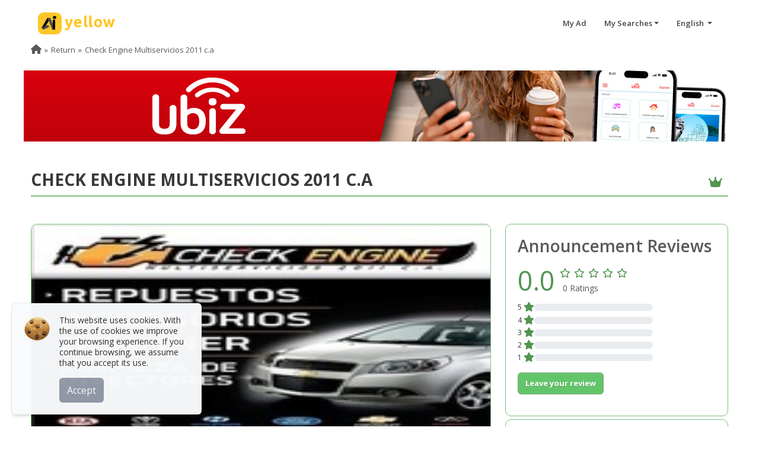

--- FILE ---
content_type: text/html; charset=UTF-8
request_url: https://www.aiyellow.com/checkenginemultiservicios2011/
body_size: 17241
content:
<!DOCTYPE html><html lang="es"><head><meta name="google-adsense-account" content="ca-pub-6808594780857140"><meta http-equiv="Content-Type" content="text/html; charset=UTF-8"><meta name="viewport" content="width=device-width, initial-scale=1, maximum-scale=5"><link rel="dns-prefetch" href="https://pictures.aiyellow.com"><link rel="preconnect" href="https://pictures.aiyellow.com" crossorigin="anonymous"><link rel="dns-prefetch" href="https://cdn.jsdelivr.net"><link rel="preconnect" href="https://cdn.jsdelivr.net"><link rel="dns-prefetch" href="https://fonts.gstatic.com"><link rel="preconnect" href="https://fonts.gstatic.com"><link rel="preload" href="https://cdn.jsdelivr.net/npm/bootstrap@5.2.2/dist/css/bootstrap.min.css" as="style"><link rel="preload" href="/css/style.min.css?v=220" as="style"><link rel="preload" href="/fontawesome/webfonts/fa-regular-400.woff2" as="font" type="font/woff2" crossorigin="anonymous"><link rel="preload" href="/fontawesome/webfonts/fa-solid-900.woff2" as="font" type="font/woff2" crossorigin="anonymous"><link rel="preload" href="/fontawesome/webfonts/fa-brands-400.woff2" as="font" type="font/woff2" crossorigin="anonymous"><link rel="preload" href="/payments_icons/fonts/paymentfont-webfont.woff" as="font" type="font/woff" crossorigin="anonymous"><link rel="preload" href="https://fonts.googleapis.com/css?family=Open+Sans:400,600,700,800&display=swap" as="style" onload="this.onload=null;this.rel='stylesheet'"><link rel="apple-touch-icon" sizes="180x180" href="/img/apple-touch-icon.png"><noscript><link rel="stylesheet" href="https://fonts.googleapis.com/css?family=Open+Sans:400,600,700,800&display=swap"></noscript><style>.loadingPage {top: 0;left: 0;width: 100%;position: fixed;background: url(/img/ai_loading.gif) center center no-repeat;height: 100%;background-color: #fff !important;}#search{background-position-x: 70%;background-color: #bfbfbf;background-image: url();background-size: cover;}.footer .footer-social li {margin-right: 0!important;}</style><link href="https://ajax.googleapis.com/ajax/libs/jquery/3.7.1/jquery.min.js" rel="preload" as="script"><link href="/img/ai_loading.gif" as="image" rel="preload"><link rel="preload" href="/img/cookie.webp" as="image" type="image/webp"><script src="https://cdn.jsdelivr.net/npm/bootstrap@5.2.2/dist/js/bootstrap.bundle.min.js" defer rel="preload"></script><link rel="shortcut icon" href="https://pictures.aiyellow.com/portal/assets/img/favicon.ico" type="image/x-icon"><link rel="icon" href="https://pictures.aiyellow.com/portal/assets/img/favicon_32.png" sizes="32x32"><link rel='preconnect' href='https://container.aiyellow.com'/>
<link rel='dns-prefetch' href='https://container.aiyellow.com'/>
<title>Check Engine Multiservicios 2011 c.a - Valencia - AiYellow</title>
<link rel='canonical'  href='https://www.aiyellow.com/checkenginemultiservicios2011/'/>
<meta property="type" content="Article">
<meta name='description' content='Check Engine Multiservicios 2011 Le Ofrece Repuestos y Servicios de Scanner Automotriz, Limpieza de Inyectores, Diagnostico Computarizado, Repuestos Originales y Genéricos Para Todos Sus Vehículos, Partes Mecánicas Para Su Carro, Accesorios, Engranajes... - repuestos y servicios de scanner automotriz, limpieza inyectores faros micas , diagnostico computarizado, originales genericos carros, partes vehículos kit correa, accesorios engranajes espirales, mecanica amortiguadores, sensores correas frenos guayas, bombas aceite gasolina, puntas ejes arbol leva ford, cajetines mesetas tapa valvulas, chevrolet festiva daewoo, hyundai qq nomad wagon r, empacaduras bobinas - Check Engine Multiservicios 2011 c.a'>
<meta itemprop='name' content='Check Engine Multiservicios 2011 c.a - Valencia - AiYellow'>
<meta itemprop='description' content='Check Engine Multiservicios 2011 Le Ofrece Repuestos y Servicios de Scanner Automotriz, Limpieza de Inyectores, Diagnostico Computarizado, Repuestos Originales y Genéricos Para Todos Sus Vehículos, Partes Mecánicas Para Su Carro, Accesorios, Engranajes... - repuestos y servicios de scanner automotriz, limpieza inyectores faros micas , diagnostico computarizado, originales genericos carros, partes vehículos kit correa, accesorios engranajes espirales, mecanica amortiguadores, sensores correas frenos guayas, bombas aceite gasolina, puntas ejes arbol leva ford, cajetines mesetas tapa valvulas, chevrolet festiva daewoo, hyundai qq nomad wagon r, empacaduras bobinas - Check Engine Multiservicios 2011 c.a'>
<meta name='keywords' content='repuestos y servicios de scanner automotriz, limpieza inyectores faros micas , diagnostico computarizado, originales genericos carros, partes vehículos kit correa, accesorios engranajes espirales, mecanica amortiguadores, sensores correas frenos guayas, bombas aceite gasolina, puntas ejes arbol leva ford, cajetines mesetas tapa valvulas, chevrolet festiva daewoo, hyundai qq nomad wagon r, empacaduras bobinas' />
<meta property='og:title' content='Check Engine Multiservicios 2011 c.a - Valencia - AiYellow' />
<meta property='og:type' content='article' />
<meta property='og:url' content='https://www.aiyellow.com/checkenginemultiservicios2011/' />
<link rel='preload' href='https://container.aiyellow.com/pictures/500000_600000/510000_520000/512000_513000/512800_512900/512855/banners/660b93d9fd85276b18ff648b2c249d8e.jpg?w=400' imagesrcset='https://container.aiyellow.com/pictures/500000_600000/510000_520000/512000_513000/512800_512900/512855/banners/660b93d9fd85276b18ff648b2c249d8e.jpg?w=300 300w,https://container.aiyellow.com/pictures/500000_600000/510000_520000/512000_513000/512800_512900/512855/banners/660b93d9fd85276b18ff648b2c249d8e.jpg?w=400 400w,https://container.aiyellow.com/pictures/500000_600000/510000_520000/512000_513000/512800_512900/512855/banners/660b93d9fd85276b18ff648b2c249d8e.jpg?w=560 560w,https://container.aiyellow.com/pictures/500000_600000/510000_520000/512000_513000/512800_512900/512855/banners/660b93d9fd85276b18ff648b2c249d8e.jpg 700w' imagesizes='(max-width: 600px) 30vw, (min-width: 601px) 775px' as='image' fetchpriority='high'>
<link href='https://container.aiyellow.com/pictures/500000_600000/510000_520000/512000_513000/512800_512900/512855/banners/660b93d9fd85276b18ff648b2c249d8e.jpg' rel='image_src' />
<meta property='og:image' content='https://container.aiyellow.com/pictures/500000_600000/510000_520000/512000_513000/512800_512900/512855/banners/660b93d9fd85276b18ff648b2c249d8e.jpg' />
<meta itemprop='image' content='https://container.aiyellow.com/pictures/500000_600000/510000_520000/512000_513000/512800_512900/512855/banners/660b93d9fd85276b18ff648b2c249d8e.jpg' />
<meta property='twitter:image' content='https://container.aiyellow.com/pictures/500000_600000/510000_520000/512000_513000/512800_512900/512855/banners/660b93d9fd85276b18ff648b2c249d8e.jpg' />
<meta property='og:site_name' content='AiYellow.com' />
<meta property='og:description' content='Check Engine Multiservicios 2011 Le Ofrece Repuestos y Servicios de Scanner Automotriz, Limpieza de Inyectores, Diagnostico Computarizado, Repuestos Originales y Genéricos Para Todos Sus Vehículos, Partes Mecánicas Para Su Carro, Accesorios, Engranajes...'/>
<meta name='twitter:title' content='Check Engine Multiservicios 2011 c.a - Valencia - AiYellow'>
<meta name='twitter:description' content='Check Engine Multiservicios 2011 Le Ofrece Repuestos y Servicios de Scanner Automotriz, Limpieza de Inyectores, Diagnostico Computarizado, Repuestos Originales y Genéricos Para Todos Sus Vehículos, Partes Mecánicas Para Su Carro, Accesorios, Engranajes...'>
<meta name='twitter:site' content='@aiyellowcorp'>
<link rel='preload' href='https://www.aiyellow.com/img/patrocinador-ubiz.jpg' as='image'>
</head><body><div class="loadingPage" style="z-index: 9999999;"></div><div id="Gcontainer" style="display: none;"><div id="home" class="header-wrapper"><header id="header"><nav class="navbar"><a class="navbar-brand logo" href="/"><img src="/img/logo.png" alt="AiYellow" width="130" class="d-none d-sm-block"><img src="/img/logo-xs.png" alt="AiYellow" width="42" class="d-block d-sm-none" style="width: 42px;border-radius: 14px;margin-top: -10px;"></a><div id="hide-menu" class="pull-right"></div><div id="main-navbar"><ul class="menu pull-right"><li><a href="/office/login.php" target="_blank" title="My Ad">My Ad</a></li><li class="dropdown"><a href="#" class="dropdown-toggle" data-bs-toggle="dropdown">My Searches</a><div class="dropdown-menu dropdown-searches"></div></li><li class="dropdown"><a href="#" class="dropdown-toggle" data-bs-toggle="dropdown"> English                 </a><div class="dropdown-menu lang-contain"><i class="fa fa-caret-up"></i><ul class="language"><li><a href="?lang=en" rel="nofollow" title="English"><span>English</span></a></li><li><a href="?lang=es" rel="nofollow" title="Español"><span>Español</span></a></li><li><a href="?lang=fr" rel="nofollow" title="Français"><span>Français</span></a></li><li><a href="?lang=de" rel="nofollow" title="German - Deutsch"><span>German - Deutsch</span></a></li><li><a href="?lang=gr" rel="nofollow" title="Greek - Ελληνικά"><span>Greek - Ελληνικά</span></a></li><li><a href="?lang=it" rel="nofollow" title="Italian - Italiano"><span>Italian - Italiano</span></a></li><li><a href="?lang=pt" rel="nofollow" title="Portuguese"><span>Portuguese</span></a></li><li><a href="?lang=ro" rel="nofollow" title="Romanian - Română"><span>Romanian - Română</span></a></li><li><a href="?lang=th" rel="nofollow" title="Thai - ภาษาไทย"><span>Thai - ภาษาไทย</span></a></li></ul></div></li></ul></div></nav></header></div><style>.social-icon-container i{font-size: 30px;}.social-icon-container svg{width: 38px;height: 38px;margin-top: -14px;fill: #696969;}.social-icon-container:hover{color: inherit;}.social-icon-container svg:hover{fill: #3e3e3e;}.loader {width: 48px;height: 48px;border-radius: 50%;position: relative;animation: rotate 1s linear infinite}.loader::before , .loader::after {content: "";box-sizing: border-box;position: absolute;inset: 0px;border-radius: 50%;border: 5px solid #FFF;animation: prixClipFix 2s linear infinite ;}.loader::after{transform: rotate3d(90, 90, 0, 180deg );border-color: #fec629;}@keyframes rotate {0%   {transform: rotate(0deg)}100%   {transform: rotate(360deg)}}@keyframes prixClipFix {0%   {clip-path:polygon(50% 50%,0 0,0 0,0 0,0 0,0 0)}50%  {clip-path:polygon(50% 50%,0 0,100% 0,100% 0,100% 0,100% 0)}75%, 100%  {clip-path:polygon(50% 50%,0 0,100% 0,100% 100%,100% 100%,100% 100%)}}.custom-marker {padding: 10px;background: #fff;-webkit-border-radius: 4px;-moz-border-radius: 4px;border-radius:4px;border: #7F7F7F solid 1px;text-align: center;width: 250px;margin-top: -40px;}.custom-marker:after { content: '';position: absolute;border-style:solid;border-width: 7px 6px 0;border-color: #fff transparent;display: block;width: 0;z-index: 100;margin-left: -6px;bottom: -6px;left: 50%;}.custom-marker:before { content: '';position: absolute;border-style: solid;border-width: 7px6px 0;border-color: #7F7F7F transparent;display: block;width: 0;z-index: 0;margin-left: -6px;bottom: -7px;left: 50%;}.cover{margin-top: 60px}.list-actions{display: flex;justify-content: space-evenly;align-content: space-around;align-items: center;background-color: #fff;z-index: 10;position: sticky;margin: auto;margin-top: -25px;margin-bottom: 20px;min-width: 300px;max-width: 650px;width: 95%;}.cont-promo{overflow: hidden;text-overflow: ellipsis;display: -webkit-box;-webkit-line-clamp: 2;-webkit-box-orient: vertical;white-space: pre-line;}</style><section id="central" class="cover"><section id="ads-detail" class="detail-super" data-ng-if="ad"><div class="container-fluid cont-1200"><!-- Breadcrumb --><div class="row"><div id='qrcode-print' class="onlyprint text-center"></div><div class="col-12"><ol class="breadcrumb" role="menu"><li role="none"><a href="https://www.aiyellow.com" role="menuitem" aria-label="Home"><i class="fa fa-home"></i></a></li><li role="none"><a href="javascript:history.back(1)" role="menuitem" aria-label="Return">Return</a></li><li role="none" class="active"><a href="javascript:;" role="menuitem">Check Engine Multiservicios 2011 c.a</a></li></ol></div><div class="col-12 mb-5"><!-- License --><div class="row"><a href="https://www.ubiz.mobi"  target="_blank" class="col-12 col-sm-12 p-0"><img src="https://www.aiyellow.com/img/patrocinador-ubiz.jpg" alt="logo"></a></div></div><div class="col-12"><h1 class="homepage-title d-flex flex-column flex-md-row justify-content-between mb-5 align-items-center fs-3"><b>Check Engine Multiservicios 2011 c.a</b><span class="fs-5 text-center mt-2"><i class="fa-solid fa-crown"></i></span></h1></div></div><div class="row"><div class="col-12 col-md-8"><!-- Descripcion --><section class="detail detail-body"><!-- Banners --><div class="row mb-4"><div class="col-12"><div id="carouselbanner" class="carousel slide carousel-fade detail-img" data-bs-ride="carousel"><div class="carousel-inner"><div class="carousel-item active" data-bs-interval="5000"><img src="https://container.aiyellow.com/pictures/500000_600000/510000_520000/512000_513000/512800_512900/512855/banners/660b93d9fd85276b18ff648b2c249d8e.jpg?w=400"srcset="https://container.aiyellow.com/pictures/500000_600000/510000_520000/512000_513000/512800_512900/512855/banners/660b93d9fd85276b18ff648b2c249d8e.jpg?w=300 300w,https://container.aiyellow.com/pictures/500000_600000/510000_520000/512000_513000/512800_512900/512855/banners/660b93d9fd85276b18ff648b2c249d8e.jpg?w=400 400w,https://container.aiyellow.com/pictures/500000_600000/510000_520000/512000_513000/512800_512900/512855/banners/660b93d9fd85276b18ff648b2c249d8e.jpg?w=560 560w,https://container.aiyellow.com/pictures/500000_600000/510000_520000/512000_513000/512800_512900/512855/banners/660b93d9fd85276b18ff648b2c249d8e.jpg 700w"sizes="(max-width: 600px) 30vw, (min-width: 601px) 775px" width="775" style="aspect-ratio: 2 / 1;" alt="img" class="img-responsive img-thumb" decoding="async" fetchpriority="high" /></div></div></div></div></div><div class="row"><div class="col-12"><p class="detail-description fs-6">Check Engine Multiservicios 2011 Le Ofrece Repuestos y Servicios de Scanner Automotriz, Limpieza de Inyectores, Diagnostico Computarizado, Repuestos Originales y Genéricos Para Todos Sus Vehículos, Partes Mecánicas Para Su Carro, Accesorios, Engranajes...</p></div></div></section><div class="detail pb-5"><section class="detail-body"><div class="row px-2"><h2 class="fw-semibold p-0">Contact Information</h2><hr><p class="col-12 col-md-6 pb-1 d-flex justify-content-between align-items-center p-0"><span><i class="me-2 fa-md fa-solid fa-phone"></i> 0241-866.02.66  0412-134.49.47 </span><a href="tel:0241-866.02.66  0412-134.49.47" class="d-block d-md-none btn btn-super btn-large " title="Call"><i class="fa-sm fa-solid fa-phone-volume"></i></a></p><p class="col-12 col-md-6 pb-1 d-flex justify-content-between align-items-center p-0"><span><i class="me-2 fa-md fa-solid fa-phone"></i> 0241-866.02.66</span><a href="tel:0241-866.02.66" class="d-block d-md-none text-center btn btn-super btn-large " title="Call" ><i class="fa-sm fa-solid fa-phone-volume"></i></a></p><p class="col-12 col-md-6 pb-1 d-flex justify-content-between align-items-center p-0"><span><i class="me-2 fa-md fa-brands fa-skype"></i> checkengine2011</span><a href="skype:checkengine2011?call" class="d-block d-md-none btn btn-super btn-large " target="_blank" title="WhatsApp"><i class="fa-sm fa-brands fa-skype"></i></a></p><p class="col-12 col-md-6 pb-2 p-0"><i class="me-2 fa-md fa-solid fa-globe"></i> <a href="http://www.multiservicios2011.amawebs.com" target="_blank" rel="nofollow" class="btn-link" title="Check Engine Multiservicios 2011 c.a">www.multiservicios2011.amawebs.com</a></p><p class="col-12 pb-2 p-0"><i class="me-2 fa-md fa fa-map-marker-alt"></i> calle Puerto Cabello c/c Con Padre Seijas. Edificio Siria Local # 3 - Valencia, Carabobo, Venezuela</p></div><div class="row"><div class="col-12 col-sm-6 mt-4"><!-- Social Network--><h3 class="fs-5">Follow us on:</h3><ul class="mt-2"><li class="me-2 mb-1 d-inline-block"><a href="https://www.facebook.com/Checkengine2011" class="social-icon-container" target="_blank" aria-label="https://www.facebook.com/Checkengine2011"><i class="fa-brands fa-facebook"></i></a></li><li class="me-2 mb-1 d-inline-block"><a href="https://www.twitter.com/Checkengine2011" class="social-icon-container" target="_blank" aria-label="https://www.twitter.com/Checkengine2011"><i class="fa-brands fa-x-twitter"></i></a></li><li class="me-2 mb-1 d-inline-block"><a href="https://www.youtube.com/user/checkenginemult2011" class="social-icon-container" target="_blank" aria-label="https://www.youtube.com/user/checkenginemult2011"><i class="fa-brands fa-youtube"></i></a></li></ul></div><div class="col-12 col-sm-6 mt-4"><h3 class="fs-5">We accept: </h3><ul class="mt-2" style="color:#797979;"><li class="me-1 mb-1 d-inline-block"><i class="pf pf-lg pf-credit-card" title="Credit Card"></i></li></ul></div></div></section></div><div class="list-actions"><button type="button" class="btn btn-super btn-sm fs-sm-5 bookmark" data-id="#4U-" style="display:none;" title="Remove My Favorites"><i class="fa-solid fa-heart"></i> <span class="d-none d-md-inline-block">Remove from Favorites</span></button><button type="button" class="btn btn-super btn-sm fs-sm-5 bookmark" data-id="#4U-"   title="My Favorites"><i class="fa-regular fa-heart"></i> <span class="d-none d-md-inline-block">My Favorites</span></button><button type="button" class="btn btn-super btn-sm fs-sm-5 share_mobil share_ad" data-title="Check Engine Multiservicios 2011 c.a - Valencia - AiYellow" data-text="Check Engine Multiservicios 2011 Le Ofrece Repuestos y Servicios de Scanner Automotriz, Limpieza de Inyectores, Diagnostico Computarizado, Repuestos Originales y Genéricos Para Todos Sus Vehículos, Partes Mecánicas Para Su Carro, Accesorios, Engranajes... - repuestos y servicios de scanner automotriz, limpieza inyectores faros micas , diagnostico computarizado, originales genericos carros, partes vehículos kit correa, accesorios engranajes espirales, mecanica amortiguadores, sensores correas frenos guayas, bombas aceite gasolina, puntas ejes arbol leva ford, cajetines mesetas tapa valvulas, chevrolet festiva daewoo, hyundai qq nomad wagon r, empacaduras bobinas - Check Engine Multiservicios 2011 c.a" data-url="https://www.aiyellow.com/checkenginemultiservicios2011/" title="Share"><i class="fa-solid fa-share-nodes"></i> <span class="d-none d-md-inline-block">Share</span></button><button type="button" class="btn btn-super btn-sm fs-sm-5 share_desktop" title="Share" data-bs-toggle="dropdown"><i class="fa-solid fa-share-nodes"></i> <span class="d-none d-md-inline-block">Share</span></button><div class="dropdown-menu share" style="z-index:  999;float: right;min-width:  110px;left: auto;right: 20px;top: 45px;"><ul><li class="px-2 fw-normal"><a href="https://www.facebook.com/sharer.php?u=https://www.aiyellow.com/checkenginemultiservicios2011/" target="_blank"><i class="fa-brands fa-facebook-f"></i> Facebook</a></li><li class="px-2 fw-normal"><a href="https://twitter.com/share?url=https://www.aiyellow.com/checkenginemultiservicios2011/&amp;text=Check+Engine+Multiservicios+2011+c.a+-+Valencia+-+AiYellow" target="_blank"><i class="fa-brands fa-x-twitter"></i> Twitter</a></li><li class="px-2 fw-normal"><a href="https://pinterest.com/pin/create/link/?url=https://www.aiyellow.com/checkenginemultiservicios2011//&amp;description=Check+Engine+Multiservicios+2011+c.a+-+Valencia+-+AiYellow" target="_blank"><i class="fa-brands fa-pinterest-p"></i> Pinterest</a></li><li class="px-2 fw-normal"><a href="tg://msg?text=Check+Engine+Multiservicios+2011+c.a+-+Valencia+-+AiYellow%3Ahttps://www.aiyellow.com/checkenginemultiservicios2011/" target="_blank"><i class="fa-brands fa-telegram"></i> Telegram</a></li><li class="px-2 fw-normal"><a href="https://www.linkedin.com/shareArticle?mini=true&amp;url=https://www.aiyellow.com/checkenginemultiservicios2011//&amp;title=Check+Engine+Multiservicios+2011+c.a+-+Valencia+-+AiYellow&amp;ro=false&amp;summary=&amp;source=" target="_blank"><i class="fa-brands fa-linkedin-in"></i> Linkedin</a></li><li class="px-2 fw-normal" class="d-block d-sm-none"><a href="https://wa.me/?text=Check+Engine+Multiservicios+2011+c.a+-+Valencia+-+AiYellow%3Ahhttps://www.aiyellow.com/checkenginemultiservicios2011/" target="_blank"><i class="fa-brands fa-whatsapp"></i>  Whatsapp</a></li></ul></div><button type="button" class="btn btn-super btn-sm fs-sm-5 flagmodalaskme" data-bs-toggle="modal" data-bs-target="#askme"  onclick="flagmodalaskme = true" title="Make a query"><i class="fa fa-envelope"></i> <span class="d-none d-md-inline-block">Contact</span></button><button type="button" class="openmap btn btn-super btn-sm fs-sm-5 mapLink" id="openmap" title="View Map"><i class="fa-solid fa-map-location-dot"></i> <span class="d-none d-md-inline-block">View Map</span></button></div><div ></div></div><div class="col-12 col-md-4"><div class="row"><div class="col-sm-6 col-md-12"><section class="detail"><div class="justify-content-start d-flex"><div class="rating-snap"><h3 class="fw-semibold">Announcement Reviews</h3><div class="rating-average d-flex flex-row flex-nowrap align-items-center align-content-center"><div style="font-size: 45px;" class="rank-points ng-binding">0.0</div><div style="padding: 2px 0 2px 5px;"><div class="rating  d-inline-block mb-1"><span><i class="no-pointer fa-regular fa-star"></i></span><span><i class="no-pointer fa-regular fa-star"></i></span><span><i class="no-pointer fa-regular fa-star"></i></span><span><i class="no-pointer fa-regular fa-star"></i></span><span><i class="no-pointer fa-regular fa-star"></i></span></div><div class="ps-2">0 Ratings</div></div></div><ul class="list-snapshot"><li class="position-relative mb-0"><span class="rs-ref" style="display: inline-flex;font-size: 12px;">5 <i class="fa-solid fa-star no-pointer"></i></span><div class="progress rs-progress d-inline-flex"><div class="progress-bar" role="progressbar" aria-valuenow="" aria-valuemin="0" aria-valuemax="100" aria-label="5 star" style="width: 0%"></div></div><span class="rs-value ng-binding"></span></li><li class="position-relative mb-0"><span class="rs-ref" style="display: inline-flex;font-size: 12px;">4 <i class="fa-solid fa-star no-pointer"></i></span><div class="progress rs-progress d-inline-flex"><div class="progress-bar" role="progressbar" aria-valuenow="" aria-valuemin="0" aria-valuemax="100" aria-label="4 star" style="width: 0%"></div></div><span class="rs-value ng-binding"></span></li><li class="position-relative mb-0"><span class="rs-ref" style="display: inline-flex;font-size: 12px;">3 <i class="fa-solid fa-star no-pointer"></i></span><div class="progress rs-progress d-inline-flex"><div class="progress-bar" role="progressbar" aria-valuenow="" aria-valuemin="0" aria-valuemax="100" aria-label="3 star" style="width: 0%"></div></div><span class="rs-value ng-binding"></span></li><li class="position-relative mb-0"><span class="rs-ref" style="display: inline-flex;font-size: 12px;">2 <i class="fa-solid fa-star no-pointer"></i></span><div class="progress rs-progress d-inline-flex"><div class="progress-bar" role="progressbar" aria-valuenow="" aria-valuemin="0" aria-valuemax="100" aria-label="2 star" style="width: 0%"></div></div><span class="rs-value ng-binding"></span></li><li class="position-relative mb-0"><span class="rs-ref" style="display: inline-flex;font-size: 12px;">1 <i class="fa-solid fa-star no-pointer"></i></span><div class="progress rs-progress d-inline-flex"><div class="progress-bar" role="progressbar" aria-valuenow="" aria-valuemin="0" aria-valuemax="100" aria-label="1 star" style="width: 0%"></div></div><span class="rs-value ng-binding"></span></li></ul><p class="mt-3"><button type="button" class="btn btn-super" data-bs-toggle="modal" data-bs-target="#modalopinion">Leave your review</button></p></div></div></section></div><!--Link Directo--><div class="col-sm-6 col-md-12"><section class="detail"><p class="weblink"><b>Direct link to this ad: </b></p><a href="//www.aiyellow.com/checkenginemultiservicios2011/" target="_blank" class="btn-link text-break"> https://www.aiyellow.com/checkenginemultiservicios2011/</a><p class="mt-2 mb-0"><b>ID:</b> 512855 - <b>R: </b>100</p></section></div></div></div></div><!-- Acciones --><section><div class="row"><div class="col-12 mb-3 mt-3"><p class="float-start" style="font-size: 11px; color: #999;">Keywords:</p><button type="button" data-url="/search/VE/repuestos+y+servicios+de+scanner+automotriz" class="btn btn-super fw-normal float-start keywords mb-2 me-1 p-1" >repuestos y servicios de scanner automotriz</button><button type="button" data-url="/search/VE/limpieza+inyectores+faros+micas+" class="btn btn-super fw-normal float-start keywords mb-2 me-1 p-1" >limpieza inyectores faros micas </button><button type="button" data-url="/search/VE/diagnostico+computarizado" class="btn btn-super fw-normal float-start keywords mb-2 me-1 p-1" >diagnostico computarizado</button><button type="button" data-url="/search/VE/originales+genericos+carros" class="btn btn-super fw-normal float-start keywords mb-2 me-1 p-1" >originales genericos carros</button><button type="button" data-url="/search/VE/partes+veh%C3%ADculos+kit+correa" class="btn btn-super fw-normal float-start keywords mb-2 me-1 p-1" >partes vehículos kit correa</button><button type="button" data-url="/search/VE/accesorios+engranajes+espirales" class="btn btn-super fw-normal float-start keywords mb-2 me-1 p-1" >accesorios engranajes espirales</button><button type="button" data-url="/search/VE/mecanica+amortiguadores" class="btn btn-super fw-normal float-start keywords mb-2 me-1 p-1" >mecanica amortiguadores</button><button type="button" data-url="/search/VE/sensores+correas+frenos+guayas" class="btn btn-super fw-normal float-start keywords mb-2 me-1 p-1" >sensores correas frenos guayas</button><button type="button" data-url="/search/VE/bombas+aceite+gasolina" class="btn btn-super fw-normal float-start keywords mb-2 me-1 p-1" >bombas aceite gasolina</button><button type="button" data-url="/search/VE/puntas+ejes+arbol+leva+ford" class="btn btn-super fw-normal float-start keywords mb-2 me-1 p-1" >puntas ejes arbol leva ford</button><button type="button" data-url="/search/VE/cajetines+mesetas+tapa+valvulas" class="btn btn-super fw-normal float-start keywords mb-2 me-1 p-1" >cajetines mesetas tapa valvulas</button><button type="button" data-url="/search/VE/chevrolet+festiva+daewoo" class="btn btn-super fw-normal float-start keywords mb-2 me-1 p-1" >chevrolet festiva daewoo</button><button type="button" data-url="/search/VE/hyundai+qq+nomad+wagon+r" class="btn btn-super fw-normal float-start keywords mb-2 me-1 p-1" >hyundai qq nomad wagon r</button><button type="button" data-url="/search/VE/empacaduras+bobinas" class="btn btn-super fw-normal float-start keywords mb-2 me-1 p-1" >empacaduras bobinas</button></div></div></section><section class="actions"><ul class="d-flex justify-content-between"><li><a href="#" onclick="modalfriend('512855')"><i class="fa-regular fa-share-from-square"></i> Recommend to a friend</a></li><li class="me-0 text-end"><a href="#" data-bs-toggle="modal" data-bs-target="#report" class="report btn-link">Report this ad</a></li></ul></section><!-- Video --><div class="modal fade" id="video" tabindex="-1" role="dialog" aria-labelledby="myModalLabel" aria-hidden="true" data-bs-backdrop="static" data-bs-keyboard="false"><div class="modal-dialog modal-lg" style="max-width: 815px; min-height: 400px;"><div class="modal-content" style="border: 0px;background-color: transparent;"><div class="modal-header" style="background-color: transparent; opacity: 0.5;"><button type="button" class="btn-close btn-close-white" aria-label="Close" onclick="closeVideo()"></button></div><div style="min-height: 450px; background: url(/img/loading.gif) no-repeat center; background-size: 50px;"><iframe src="" frameborder='0' allow='autoplay; encrypted-media' allowfullscreen style="max-width: 100%; width: 100%; min-height: 450px; height: 100%;" id="video_modal"></iframe></div></div></div></div><!-- Gelleries --><div class="modal fade" id="modal_gallery" tabindex="-1" role="dialog" aria-labelledby="myModalLabel" aria-hidden="true"><div class="modal-dialog modal-fullscreen"><div class="modal-content" style="border: 0; background-color: rgba(0, 0, 0, 0.5);"><div class="modal-header" style="background-color: #000; opacity: 0.5;"><button type="button" class="btn-close btn-close-white" data-bs-dismiss="modal" aria-label="Close"></button></div><div class="modal-body pt-0" style="background-color: rgba(0, 0, 0, 0.5);"><div id="loadingphotos" style="position: absolute;left: 50%;top: 50%; margin-right: -50%;transform: translate(-50%, -50%);"><span class="loader" style="display:block;"></span></div><!--<div id="modal_picture_gallery" style="height:100%"></div>--><iframe src="" id="modal_picture_gallery" style="width: 100%;height: 100%;"></iframe></div></div></div></div><!-- Map--><div class="modal fade" id="map" tabindex="-1" role="dialog" aria-labelledby="myModalLabel" aria-hidden="true"><div class="modal-dialog modal-xl"><div class="modal-content" style="border: 0px;"><div class="modal-header" style="/*background-color:#000;opacity: 0.5;*/"><button type="button" class="btn-close btn-close" data-bs-dismiss="modal" aria-label="Close"></button></div><div class="modal-body"><div class="row"><div class="col-md-12"><div id="businessmap"></div></div><div class="col-md-12 text-center pt-3"><a href="https://www.google.com/maps/dir/?api=1&amp;destination=10.255083545949, -68.01290480768739" id="destination_map" target="_blank" class=" btn btn-super"><i class="fa-solid fa-diamond-turn-right"></i> How to get there</a></div></div></div></div></div></div><!-- Modal Te llamamos --><div class="modal fade" id="callme" tabindex="-1" role="dialog" aria-labelledby="myModalLabel" aria-hidden="true"><div class="modal-dialog"><div class="modal-content"><div class="modal-header"><h4 class="modal-title">Will call you</h4><button type="button" class="btn-close" data-bs-dismiss="modal" aria-hidden="true"></button></div><div class="modal-body"><div class="row"><div class="col-md-12"><div id="OK_wc" class="alert alert-success" style="display:none;">Your request has been sent</div><form class="inst-form" role="form" id="frm_wc" method="post"><div class="alert alert-sm text-center alert-danger" style="display:none;" id="error_wc"></div><h6>On completion of this form, you would have requested that the advertiser contact you telephonically.</h6><div class="row"><div class="col-md-6 col-md-offset-3 mb-3"><div class="form-group"><label for="name">Name and last name</label><input type="text" class="form-control" id="name_wc" name="name_wc" required></div></div><div class="col-md-6 col-md-offset-3 mb-3"><div class="form-group"><label for="phone">Telephone number</label><input type="text" class="form-control" id="phone_wc" name="phone_wc" required></div></div></div><div class="form-actions" data-ng-if="viewcallme"><input type="hidden" name="id" value="callme"><input type="hidden" name="idAd" value="512855"><div class="row" id="row_send"><div class="col-12"><div class="row"><div class="col-sm-12 col-md-8 mt-3"><div class="g-recaptcha" data-sitekey="6LeKTkwUAAAAAPeah1ONX4MnBh5mu4DNt4pwVDYt" style="text-align: -webkit-center;margin-top: -15px;margin-bottom: 15px; text-align: -moz-center;"></div></div><div class="col-sm-12 col-md-4 text-end"><button type="submit" class="btn btn-lg btn-success float-end" id="btn_callme" style="margin-top: 15px">Send</button><div class="spinner-border text-success mt-3" role="status" id="callmeloader" style="display:none;"><span class="visually-hidden">Loading...</span></div></div></div></div></div></div></form></div></div></div></div></div></div><!-- Modal Realizar consulta --><div class="modal fade" id="askme" tabindex="-1" role="dialog" aria-labelledby="myModalLabel" aria-hidden="true"><div class="modal-dialog"><div class="modal-content"><div class="modal-header"><h4 class="modal-title">Make a query</h4><button type="button" class="btn-close" data-bs-dismiss="modal" aria-hidden="true"></button></div><div class="modal-body"><div class="row"><div class="col-md-12"><div id="OK_qu" class="alert alert-success" style="display:none;">Your query has been sent</div><form class="inst-form" role="form" id="frm_query" method="post"><input type="hidden" name="idAd" value="512855"><input type="hidden" name="id" value="askme"><div id="error_qu" class="alert alert-sm text-center alert-danger" style="display:none"></div><fieldset><legend class="fs-5">The fields marked with (*) are mandatory.</legend><div class="row"><div class="col-md-6"><div class="mb-3"><label for="name">Name and last name*</label><input type="text" class="form-control" id="name_qu" name="name_qu" required></div></div><div class="col-md-6"><div class="mb-3"><label for="mail">E-mail*</label><input type="email" class="form-control" id="email_qu" name="email_qu" required></div></div></div><div class="row"><div class="col-md-6"><div class="mb-3"><label for="country">Country*</label><input type="text" class="form-control" id="country_qu" name="country_qu" required></div></div><div class="col-md-6"><div class="mb-3"><label for="phone">Telephone number*</label><input type="text" class="form-control" id="phone_qu" name="phone_qu" required></div></div></div><div class="row"><div class="col-md-12"><label for="query">Your query:</label><textarea class="form-control" rows="4" id="query_qu" name="query_qu" required></textarea></div></div></fieldset><div class="form-actions"><div class="row"><div class="col-12"><div class="row align-items-center"><div class="col-sm-12 col-md-8 mt-4"><div class="g-recaptcha" data-sitekey="6LeKTkwUAAAAAPeah1ONX4MnBh5mu4DNt4pwVDYt" style="text-align: -webkit-center;margin-top: -15px;margin-bottom: 15px; text-align: -moz-center;"></div></div><div class="col-sm-12 col-md-4 text-end"><button class="btn btn-lg btn-success float-end" style="margin-top: 15px" id="askmesend">Send</button><div class="spinner-border text-success" role="status" id="askmeloader" style="display:none;"><span class="visually-hidden">Loading...</span></div></div></div></div></div></div></form></div></div></div></div></div></div><!-- Modal reportar anuncio --><div class="modal fade" id="report" tabindex="-1" role="dialog" aria-labelledby="myModalLabel" aria-hidden="true"><div class="modal-dialog"><div class="modal-content"><div class="modal-header"><h4 class="modal-title">Report the ad</h4><button type="button" class="btn-close" data-bs-dismiss="modal" aria-hidden="true"></button></div><div class="modal-body"><div class="row"><div class="col-md-12"><div class="alert alert-success" id="OK_report" style="display: none">Your query has been sent</div><div class="alert alert-sm text-center alert-danger" id="error_report" style="display: none"></div><form class="inst-form" role="form" id="frm_report" method="post"><div class="row"><div class="col-12 col-md-6 col-md-offset-3"><div class="form-group mb-3"><label for="name">Name and last name*</label><input type="text" class="form-control" id="name_rp" name="name_rp" required></div></div><div class="col-12 col-md-6 col-md-offset-3"><div class="form-group mb-3"><label for="mail">E-mail*</label><input type="email" class="form-control" id="email_rp" name="email_rp" required></div></div><div class="col-12"><div class="form-group mb-3"><label for="why_report">Reason for reporting*</label><select class="form-control" id="why_rp" name="why_rp" required><option value="Promotes or incites hatred">Promotes or incites hatred</option><option value="It is violent or fosters illegal activities">It is violent or fosters illegal activities</option><option value="Violates my copyrights">Violates my copyrights</option></select></div></div><div class="col-12" ng-show="FromReport.why_rp"><div class="form-group mb-3"><label></label><textarea name="comment" class="form-control" required></textarea></div></div></div><div class="form-actions"><div class="row" id="row_send"><div class="col-12"><div class="row"><div class="col-sm-12 col-md-8"><div class="g-recaptcha" data-sitekey="6LeKTkwUAAAAAPeah1ONX4MnBh5mu4DNt4pwVDYt" style="text-align: -webkit-center;margin-top: -15px;margin-bottom: 15px; text-align: -moz-center;"></div></div><div class="col-sm-12 col-md-4 text-end"><input type="hidden" id="idAd" name="idAd" class="input-large" value="512855"><input type="hidden" name="id" value="reportAd"><button type="submit" id="btn_send_report" class="btn btn-lg btn-success float-end" style="margin-top: 15px">Send</button><div class="spinner-border text-success" role="status" id="sending_report" style="display:none;"><span class="visually-hidden">Loading...</span></div></div></div></div></div></div></form></div></div></div></div></div></div></div></section></section><!-- Inicio Modal opinion--><form class="modal fade" id="modalopinion"><div class="modal-dialog" role="document"><div class="modal-content"><div class="modal-header"><h5 class="modal-title">Leave your review</h5><button type="button" class="btn-close" data-bs-dismiss="modal" aria-label="Close"></button></div><div class="modal-body"><div id="contOp" class=""><div class="from-group mb-3"><label for="basic-url" class="form-label">Your name*</label><input type="text" class="form-control" id="name-op" aria-describedby="basic-addon3" placeholder=""></div><div class="from-group mb-3"><label for="basic-url" class="form-label">Email*</label><input type="text" class="form-control" id="email-op" aria-describedby="basic-addon3" placeholder=""></div><div class="from-group mb-3"><label class="form-label">Your rating*</label><div class="d-flex"><div><span data-value="1" class="votoOp fa-regular fa-star"></span><span data-value="2" class="votoOp fa-regular fa-star"></span><span data-value="3" class="votoOp fa-regular fa-star"></span><span data-value="4" class="votoOp fa-regular fa-star"></span><span data-value="5" class="votoOp fa-regular fa-star"></span></div><input type="hidden" name="comment_rating_ra" id="comment_rating_ra" value="0"><span class="ms-2 changing_stars">0</span><span>/5</span><p style="color:red;display:none" class="stars_error"></p></div></div><div class="from-group"><label class="form-label">Comment (optional)</label><textarea style="min-height:120px" id="comment-op" class="form-control" aria-label="With textarea" placeholder="Please complete your comment" maxlength="500"></textarea></div></div><div id="scode" style="display:none;"><div class="row mt-2"><div class="col-12 text-center pb-3">Verify your comment</div><div class="col-12 text-start">To ensure the authenticity of reviews, we have sent a verification code to your email. Enter the code below to validate your comment and make it visible on the platform.</div><div class="col-12 text-center mt-3"><input type="number" name="scode" id="scode_review" class="form-control text-center" style="width: 200px;margin: 0px auto;" placeholder="CODE"></div><div class="col-12 text-start pt-3">If you did not receive the email, check your spam folder or request a new code.</div><div class="col-12 text-center mt-3"><button type="button" class="btn btn-primary" id="resendcode_review">Request new code</button></div></div></div><div class="row mt-3"><div class="col-sm-12 alert alert-danger text-center" id="erroresOP" style="display:none;"></div><div class="col-sm-12 alert alert-success text-center" id="enviado_okOP" style="display:none;">We have sent you an email to your email inbox to verify the account and publish your review.</div></div><input type="hidden" name="ip-op" id="ip-op" value="13.59.107.28"><input type="hidden" name="idAnuncio" id="idAnuncio" value="512855"><input type="hidden" name="pagina" id="pagina" value="checkenginemultiservicios2011"><input type="hidden" name="titulo" id="titulo" value="Check Engine Multiservicios 2011 c.a"><button type="button" class="btn btn-secondary mt-4" id="submit_review">Submit review</button><div class="spinner-border text-warning mt-4" role="status" id="submiting_review" style="display:none;"><span class="visually-hidden">Loading...</span></div></div></div></div></form><!-- Fin Modal opinion--><div class="modal fade" id="modal_reviews" tabindex="-1"><div class="modal-dialog modal-dialog-scrollable modal-lg"><div class="modal-content"><div class="modal-header"><p class="modal-title">Announcement Reviews</p><button type="button" class="btn-close" data-bs-dismiss="modal" aria-label="Close"></button></div><div class="modal-body" style="overflow-x: hidden;"><div class="row" id="reviewsmodal"></div><div class="row" id="loadingreviews" style="display: none;"><div class="col-12 text-center"><div class="spinner-border text-primary" role="status"><span class="visually-hidden">Loading</span></div></div></div><div class="row"><div class="col-12"></div></div></div><div class="modal-footer"><button type="button" class="btn btn-super btn-sm" data-bs-dismiss="modal">Close</button></div></div></div></div><div class="container fixed-bottom d-block d-md-none p-0"><div class="d-flex justify-content-between py-2 text-center btn-super"><div class="flex-grow-1 white"><a href="tel:0241-866.02.66  0412-134.49.47" arial-label="Call" class="white"><i class="fa-solid fa-phone fa-2x"></i> <br> Call</a></div><div style="width: 1px;background: #fff;"></div><div class="flex-grow-1 white"><a href="https://www.google.com/maps/dir/?api=1&amp;destination=10.255083545949, -68.01290480768739" target="_blank" arial-label="Address" class="white"><i class="fa-solid fa-diamond-turn-right fa-2x"></i> <br> Address</a></div><div style="width: 1px;background: #fff;"></div><div class="flex-grow-1 white"><a href="http://www.multiservicios2011.amawebs.com" target="_blank" rel="nofollow" class="btn-link white" title="Check Engine Multiservicios 2011 c.a" arial-label="Web"><i class="fa-solid fa-globe fa-2x"></i></a> <br> Web</div></div></div><!--footer--><section id="footer" class="footer" style="min-width: 320px"><footer class="container fluid"><div class="row footer-row px-3 align-self-center"><div class="col-12 col-sm-3"><a href="/" title="AiYellow" class="logo-footer"><img src="/img/logo.png?2" alt="AiYellow.com" loading="lazy" width="130" height="37"></a></div><div class="col-12 col-sm-9 f-feature-logo"><a href="https://stats.aiyellow.com/"><img src="/img/logo_stats.svg" alt="AiYellow Stadistic Center" loading="lazy" width="40" height="23"><div class="ffl-txt"><span>AiYellow </span><span>Statistic Center</span></div></a></div></div><div class="row footer-row footer-aipages"><div class="accordion accordion-flush row m-auto mb-4" id="footer_aboutus"><div class="footer_column"><div class="accordion-item"><h2 class="accordion-header" id="flush-aboutus"><button class="accordion-button collapsed" type="button" data-bs-toggle="collapse" data-bs-target="#footer_about_us_collapse" aria-expanded="true" aria-controls="footer_about_us_collapse"><span>About us</span></button></h2><div id="footer_about_us_collapse" class="accordion-collapse collapse" data-bs-parent="#footer_aboutus"><div class="accordion-body"><ul><li><a href="/about-us">About GDC</a></li><li><a href="/coop-world">Coop World</a></li><li><a href="/institutional_team">Institutional Team</a></li><li><a href="/staff-members">Corporate team</a></li><li style="cursor: pointer;color: #797979;"><a href="javascript:void(0);" data-bs-toggle="modal" data-bs-target=".modal-contactus" role="button" aria-label="Contact us">Contact us</a></li></ul></div></div></div></div><div class="footer_column"><div class="accordion-item"><h2 class="accordion-header" id="flush-suscriptions"><button class="accordion-button collapsed" type="button" data-bs-toggle="collapse" data-bs-target="#footer_suscriptions_collapse" aria-expanded="true" aria-controls="footer_suscriptions_collapse"><span>360 Subscription</span></button></h2><div id="footer_suscriptions_collapse" class="accordion-collapse collapse" data-bs-parent="#footer_aboutus"><div class="accordion-body"><ul><li><a href="/360_inclusion">Digital inclusion</a></li><li><a href="/360_suscription">Digital Subscription 360</a></li><li><a href="/digital-platforms">Digital platforms</a></li><li><a href="/360_technical">Accredited technicians</a></li></ul></div></div></div></div><div class="footer_column"><div class="accordion-item"><h2 class="accordion-header"><button class="accordion-button collapsed" type="button" data-bs-toggle="collapse" data-bs-target="#footer_amawebs_collapse" aria-expanded="true" aria-controls="footer_amawebs_collapse"><span >AiYellow</span></button></h2><div id="footer_amawebs_collapse" class="accordion-collapse collapse" data-bs-parent="#footer_aboutus"><div class="accordion-body"><ul><li><a href="/about">About AiYellow</a></li><li><a href="/features">Characteristics</a></li><li><a href="/products_compare" data-ui-sref="">Compare Our Products</a></li><li><a href="https://www.gdc.coop/find_promoters.php" target="_blank">Find Promoters</a></li></ul></div></div></div></div><div class="footer_column"><div class="accordion-item"><h2 class="accordion-header"><button class="accordion-button collapsed" type="button" data-bs-toggle="collapse" data-bs-target="#footer_ecosystem_collapse" aria-expanded="true" aria-controls="footer_ecosystem_collapse"><span>GDC ecosystem</span></button></h2><div id="footer_ecosystem_collapse" class="accordion-collapse collapse" data-bs-parent="#footer_aboutus"><div class="accordion-body"><ul><li><a href="/cdp">Coop Dynamic Program 4.0</a></li><li><a href="/promoter">Promoters</a></li><li><a href="/franchises">Franchises</a></li><li><a href="/academy">Academy</a></li></ul></div></div></div></div><div class="footer_column"><div class="accordion-item"><h2 class="accordion-header"><button class="accordion-button collapsed" type="button" data-bs-toggle="collapse" data-bs-target="#footer_ytc_collapse" aria-expanded="true" aria-controls="footer_ytc_collapse"><span>YTC</span></button></h2><div id="footer_ytc_collapse" class="accordion-collapse collapse" data-bs-parent="#footer_aboutus"><div class="accordion-body"><ul><li><a href="/yellowtradingcoin-I">Institutional YTC</a></li><li><a href="/yellowtradingcoin-II">YTC ecosystem</a></li><li class="not_li"><a href="/yellowtradingcoin-III">General concepts</a></li><li class="not_li"><a href="/yellowtradingcoin-IV">Opportunities</a></li></ul></div></div></div></div></div></div><div class="row footer-row footer-post"><div class="not col-md-9 links-tops"><span style="display:inline-block;" class="p-2"><a href="/mostpopular">Most visited ads</a></span><span style="display:inline-block;" class="p-2"><a href="/bestranked">Top rated ads</a></span><span style="display:inline-block;" class="p-2"><a href="/latestads">Latest published ads</a></span></div><ul class="col-md-2 footer-social mt-2"><li class="pe-1 float-none"><a href="https://www.facebook.com/global.digital.cooperative" target="_blank"><img alt="Facebook" src="/img/social-fb.svg" loading="lazy"></a></li><li class="pe-1 float-none"><a href="https://www.instagram.com/global.digital.cooperative/" target="_blank"><img alt="Instagrame" src="/img/social-ig.svg" loading="lazy"></a></li><li class="pe-1 float-none"><a href="https://www.youtube.com/@GDCGlobalDigitalCooperative" target="_blank"><img alt="Youtube" src="/img/social-yt.svg" loading="lazy"></a></li><li class="pe-1 float-none"><a href="https://www.tiktok.com/@globaldigitalcoop" target="_blank"><img alt="Tiktok" src="/img/social-tk.svg" loading="lazy"></a></li></ul></div><div class="row footer-row footer-legal"><span class="p-0"><a target="_blank" href="http://documents.aiyellow.com/Legal_en.pdf">Legal</a></span><span class="p-0"><a target="_blank" href="http://documents.aiyellow.com/PrivacyPol_en.pdf">Privacy policy</a></span><span class="p-0"><a target="_blank" href="http://documents.aiyellow.com/CookiesPol_en.pdf">Cookie policy</a></span><span class="p-0"><a target="_blank" href="http://documents.aiyellow.com/UseCond_en.pdf">Conditions of use</a></span><span class="p-0"><a target="_blank" href="http://documents.aiyellow.com/OpinionPol_en.pdf">Legal Reviews policy</a></span><span class="not-after p-0"><a target="_blank" href="http://documents.aiyellow.com/AdvertisingPol_en.pdf">Advertising policy</a></span></div><div class="row footer-row"><div class="col-sm-1 d-none d-sm-block w3c"><a href="https://validator.w3.org/nu/?doc=https%3A%2F%2Fwww.aiyellow.com" target="_blank"><img src="//container.aiyellow.com/main/img/w3c.png" alt="w3c" loading="lazy"></a></div><div class="col-12 col-sm-10"><p>© Copyright 2007-2025 AmarillasInternet Corporation - All rights reserved - AiYellow is property of AmarillasInternet Corporation</p></div><div class="col-sm-1 d-none d-sm-block ssl"><a href="#" target="_blank"><img alt="ssl" src="/../img/ssl.png" loading="lazy"></a></div></div></footer></section><div style="z-index: 998;" class="alert bookmarks alert-dismissible alert-link  d-none favorites_bottom" id="boockmarkslink"><button type="button" class="close" data-bs-dismiss="alert" aria-label="Close" style="background: transparent;border: 0px;color: #fff;"><span aria-hidden="true">&times;</span></button><a href="/myBookmarks">My Favorites</a></div><div class="tplis-cl-cookies  cookies_bottom"><div class="dialog"><div class="close" onclick="cookieaccept()"></div><div class="dialogContent"><img class="avatar" src="/img/cookie.webp" alt="cookie" width="45" height="45" loading="lazy"><div class="text"><p>This website uses cookies. With the use of cookies we improve your browsing experience. If you continue browsing, we assume that you accept its use.</p><button type="button" class="btn btn-cookie" onclick="cookieaccept()">Accept</button></div></div></div></div><div class="modal modal-gdc fade modal-contactus" id="modal-contactus-form" tabindex="-1" role="dialog" aria-hidden="true"><div class="modal-dialog modal-dialog-centered modal-lg" role="document"><div class="modal-content"><div class="modal-header" style="display: block"><h5 class="modal-title title-30">Contact us</h5><button type="button" class="close btn-cerrar-modal" data-bs-dismiss="modal" aria-label="Close"><span aria-hidden="true" style="color: black;">&times;</span></button></div><div class="modal-body"><form method="post" id="contactusform"><div class="row"><div class="col-md-12"><p>Complete the following fields</p></div></div><div class="row"><div class="col-sm-12 col-md-6 mb-3"><div class="form-group"><input type="text" class="form-control" name="Name" id="Name" required placeholder="Name"></div></div><div class="col-sm-12 col-md-6 mb-3"><div class="form-group"><input type="text" class="form-control" name="SurName" id="SurName" required placeholder="Last Name"></div></div><div class="col-sm-12 col-md-6 mb-3"><div class="form-group"><input type="email" class="form-control" name="Email" id="Email" required placeholder="E-mail"></div></div><div class="col-md-12 mb-3"><div class="form-group"><textarea class="form-control" name="Subject" id="Subject" rows="5" required placeholder="Your query"></textarea></div></div><div class="col-md-12 mb-3"><div class="form-group"><select class="form-control" required name="unit" id="unit"><option value="" disabled selected>- Select Business Unit - </option><option value="127">GDC</option><option value="1">Yellow Page</option><option value="2">UbiZ</option><option value="3">MarketCoop</option><option value="10">OrbitCard</option><option value="4">Amawebs</option></select></div></div><div class="col-md-12"><div class="alert alert-danger" id='errores' style="display:none;"></div><div class="alert alert-success" id='ok' style="display:none;"></div></div></div><div class="row align-items-center"><div class="col-sm-12 col-md-6"><div class="g-recaptcha" data-sitekey="6LeKTkwUAAAAAPeah1ONX4MnBh5mu4DNt4pwVDYt"></div></div><div class="col-sm-12 col-md-6 text-end"><button type="button" data-bs-dismiss="modal" class="btn btn-outline btn-sm m=3 sendingcontactus">Cancel</button><button type="submit" class="btn btn-primary btn-sm m-3 sendingcontactus" id='contactussend'>Send</button><div class="spinner-border text-warning" id='contactusloader' role="status" style="display:none;"><span class="visually-hidden">Loading...</span></div></div></div></form></div></div></div></div></div><div class="modal fade" id="sharefriend" tabindex="-1" role="dialog" aria-labelledby="myModalLabel" aria-hidden="true"><div class="modal-dialog"><div class="modal-content"><div class="modal-header"><h4 class="modal-title">Send to a friend</h4><button type="button" class="btn-close" data-bs-dismiss="modal" aria-label="Close"></button></div><div class="modal-body"><div class="row"><div class="col-12"><div class="alert alert-success" id="OK_stf" style="display: none">Your request has been sent.</div><div class="alert alert-danger" id="error_stf" style="display: none"></div><form class="inst-form" id="frm_send2friend" action="#" method="post"><div class="alert alert-sm text-center alert-danger d-none"></div><fieldset><legend>Your information</legend><div class="row"><div class="col-md-6"><div class="form-group"><label for="name_stf">Name and last name</label><input type="text" class="form-control" id="name_stf" name="name_stf" required></div></div><div class="col-md-6"><div class="form-group"><label for="email_stf">E-mail</label><input type="email" class="form-control" id="email_stf" name="email_stf" required></div></div></div></fieldset><fieldset><legend class="mt-2">Your friend's Information</legend><div class="row"><div class="col-md-6"><div class="form-group"><label for="name_stf1">Name and last name</label><input type="text" class="form-control" id="name_stf1" name="name_stf1" required></div></div><div class="col-md-6"><div class="form-group"><label for="email_stf1">E-mail</label><input type="email" class="form-control" id="email_stf1" name="email_stf1" required></div></div></div></fieldset><div class="form-actions"><div class="row" id="row_send"><div class="col-xs-12"><div class="row align-items-center"><div class="col-sm-12 col-md-8 mt-4"><div class="g-recaptcha" data-sitekey="6LeKTkwUAAAAAPeah1ONX4MnBh5mu4DNt4pwVDYt" style="text-align: -webkit-center;margin-top: -15px;margin-bottom: 15px; text-align: -moz-center;"></div></div><div class="col-sm-12 col-md-4 text-end"><button type="submit" class="btn btn-success btn-lg" style="margin-top: 15px" id="sendingtofriend">Send</button><div class="spinner-border text-success" role="status" id="sendtofrendloader" style="display:none;"><span class="visually-hidden">Loading...</span></div></div></div></div></div></div></form></div></div></div></div></div></div><script src="https://ajax.googleapis.com/ajax/libs/jquery/3.7.1/jquery.min.js"></script><script>
        var LastViews = JSON.parse(localStorage.getItem("LastViews"));
    </script><script>var lastReview = 0;
var totalReviews = 0;
$(document).ready(function () {
	$('.votoOp').on('click',function(){
        $('#comment_rating_ra').val($(this).data('value'));
        $('.changing_stars').html($(this).data('value'));

        var voto = $(this).data('value');

        $('.votoOp').each(function(index){
            console.log($(this));
            if ($(this).data('value') <= voto){
                $(this).removeClass('fa-regular').removeClass('fa-solid').addClass('fa-solid');

            }else{
                $(this).removeClass('fa-regular').removeClass('fa-solid').addClass('fa-regular');
            }

        });
    });

    var resendcode = false;

	$("#submit_review").on('click', function(){

        event.preventDefault();

        $("#submit_review").hide();
        $("#submiting_review").show();
        $("#erroresOP").html('');
        $("#erroresOP").hide();
        $("#enviado_okOP").hide();
        $(".enviadoOP").hide();
        $("#enviandoOP").show();

        $("#votar").remove();
        $("#voted").removeClass('d-none').addClass('d-inline-block');

        $.ajax({
            url: "/ajx_save_review.php",
            dataType: "json",
            data: {
            	idAnuncio: $('#idAnuncio').val(),
                name: $('#name-op').val(),
                email: $('#email-op').val(),
                ranking: $('#comment_rating_ra').val(),
                comment: $('#comment-op').val(),
                ip: $('#ip-op').val(),
                accion: 'newOp',
                pagina: $('#pagina').val(),
                titulo: $('#titulo').val(),
                scode:  $("#scode_review").val(),
                resendcode: resendcode
            },
            type: 'POST',
            success: function (response) {

                resendcode = false;

                $("#submiting_review").hide();
                $("#submit_review").show();

                if(response.errores){

                    var errores = '<ul>';

                    for (var i = 0; i < response.errores.length; i++) {
                        
                        errores = errores + '<li>' + response.errores[i] + '</li>';

                    }

                    errores = errores + '</ul>';

                    $("#erroresOP").html(errores);
                    $("#erroresOP").show();
                    $("#enviandoOP").hide();
                    $(".enviadoOP").show();

                } else if(response.entercode){

                    if(response.coderesended){

                        $('#enviado_okOP').html(response.ok);
                        $('#enviado_okOP').show();

                    }

                    $('#scode').show();
                    $("#contOp").hide();
                    $('#rev_submit').html("Enviar");

                } else if(response.ok){

                    $("#scode").hide();
                    $("#submit_review").hide();
                    $("#enviado_okOP").html(response.ok);
                    $("#enviado_okOP").show();
                    $("#contOp").hide();
                }

            }
        });        

    });

    $("#resendcode_review").on('click', function(){

        resendcode = 1;
        $("#scode").hide();
        $("#scode_review").val('');
        $("#submit_review").click();

    });

    $(document).on('click', '.showreviews', function(event){

        event.preventDefault();

        $(".showreviews").hide();

        $("#modal_reviews").modal('show');

        $("#loadingreviews").show();

        $.ajax({
            url: "/ajx_like_review.php",
            data: {
                getreviews: 1,
                lastReview: lastReview,
                idAnuncio: 512855
            },
            type: 'POST',
            success: function (response) {
                
                reviewscargadas = true;
                $("#reviewsmodal").append(response);
                $("#loadingreviews").hide();

                if(lastReview < totalReviews){

                    $(".showreviews").show();

                }

            }
        });

    });

    $(document).on('click', '.like', function(event){

        event.preventDefault();
        var id = $(this).data("id");
        var like = $(this).data('like');
        if(like == 1){

            $(this).removeClass('like');
            $(this).addClass('text-success');
            $(this).removeAttr('href');

            $("#unlike_" + id).remove();

        } else if(like == 2){

            $(this).removeClass('unlike');
            $(this).addClass('text-danger');
            $(this).removeAttr('href');

            $("#like_" + id).remove();

        }

        $.ajax({
            url: "/ajx_like_review.php?p=512855",
            dataType: "json",
            data: {
                id: id,
                like: like
            },
            type: 'POST',
            success: function (response) {

            }
        });

    });
        
    var map_loaded = false;    

    $(document).on('click', '.openmap', function(event){

        event.preventDefault();

        if(map_loaded){

            $("#map").modal('show');

        } else {

            var len = $('script').filter(function () {
            return ($(this).attr('src') == 'https://maps.googleapis.com/maps/api/js?key=AIzaSyBbUiZ9yBDeLmgwTU74F1jJ99773dOHzdw&sensor=false');
                }).length;

            if (len === 0) {

                let scriptEle = document.createElement("script");

                scriptEle.setAttribute("src", 'https://maps.googleapis.com/maps/api/js?key=AIzaSyBbUiZ9yBDeLmgwTU74F1jJ99773dOHzdw&sensor=false');
                scriptEle.setAttribute("type", "text/javascript");

                document.body.appendChild(scriptEle);

                scriptEle.onload = function(){

                    $("#map").modal('show');
                    $("#businessmap").css('height', '400px');
                    
                                            var point = new google.maps.LatLng(10.255083545949, -68.01290480768739);
                        setMap(point);
                        map_loaded = true;
                    
                }

            } else {

                $("#map").modal('show');

            }

        }

    });


    function setMap(point){
        
        var myOptions = {
          zoom: 16,
          mapTypeId: google.maps.MapTypeId.ROADMAP
        }

        map = new google.maps.Map(document.getElementById("businessmap"), myOptions);
        map.setCenter(point);
                
        var marker = new google.maps.Marker({
            map: map,
            position: point,
            draggable: false, 
            title: "Check Engine Multiservicios 2011 c.a",
            animation: google.maps.Animation.DROP,
        });
        
        var info = new google.maps.InfoWindow({
            content: "<b>Check Engine Multiservicios 2011 c.a</b>" 
        });

        info.open(map, marker);    
    }
    


    const myModalEl = document.getElementById('askme')
    myModalEl.addEventListener('show.bs.modal', event => {

        LoadGcaptcha();

    });

    $("#frm_query").on('submit', function(event){

        event.preventDefault();

        $("#askmeloader").show();
        $("#askmesend").hide();
        $('#error_qu').hide();

        const formData = new FormData(this);

        $.ajax({
            url: '/ajx_sendfrom.php',
            dataType: "json",
            method:'post',
            data: formData,
            contentType: false,
            processData: false,
            success: function( data ) {

                $("#askmeloader").hide();
                $("#askmesend").show();

                if (data.success) {

                    $('#frm_query').hide();
                    $('#OK_qu').show();

                } else if(data.error) {

                    $('#error_qu').html(data.error).show();

                }

            },
        });

    });

    const report = document.getElementById('report')
    report.addEventListener('show.bs.modal', event => {
        
        LoadGcaptcha();

    });

    $("#frm_report").on('submit', function(event){

        event.preventDefault();

        $('#error_report').hide();
        $("#btn_send_report").hide();
        $("#sending_report").show();

        const formData = new FormData(this);

        $.ajax({
            url: '/ajx_sendfrom.php',
            dataType: "json",
            method:'post',
            data: formData,
            contentType: false,
            processData: false,
            success: function( data ) {

                $("#sending_report").hide();

                if (data.success) {

                    $("#row_send").hide();
                    $('#OK_report').show();

                } else if(data.error) {

                    $('#error_report').html(data.error).show();

                }

            },
        });

    });

    const callme = document.getElementById('callme')
    callme.addEventListener('show.bs.modal', event => {

        LoadGcaptcha();

    });

    $("#frm_wc").on('submit', function(event){

        event.preventDefault();

        const formData = new FormData(this);

        $("#callmeloader").show();

        $('#btn_callme').hide();

        $.ajax({
            method: 'POST',
            url: '/ajx_sendfrom.php',
            dataType: "json",
            data: formData,
            contentType: false,
            processData: false,
            success: function (response) {

                if (response.success) {
                    $('#frm_wc').hide();
                    $('#OK_wc').show();

                } else if (response.error) {

                    $("#callmeloader").hide();
                    $('#btn_callme').show();
                    $('#error_wc').html(response.error).show();
                }
            },

        });

    });

    $(".keywords").on('click', function(){

        window.location.href = $(this).data('url');

    });

    var newAd = {
        id: 512855,
        t: "Check Engine Multiservicios 2011 c.a",
        p: "checkenginemultiservicios2011",
        b: "https://container.aiyellow.com/pictures/500000_600000/510000_520000/512000_513000/512800_512900/512855/banners/660b93d9fd85276b18ff648b2c249d8e.jpg",
        l: "Valencia, Venezuela"
    };

    if(LastViews){

        var items_lv = LastViews;

        LastViews = [];

        LastViews.push(newAd);

        for (var i = 0; i < items_lv.length; i++) {
            
            if(items_lv[i].id != 512855){

                LastViews.push(items_lv[i]);

                if(i == 2){

                    break;

                }

            }

        }

    } else {

        LastViews = [];

        LastViews.push(newAd);

    }

    localStorage.setItem("LastViews", JSON.stringify(LastViews));

    //console.log(JSON.parse(localStorage.getItem("LastViews")));

    

});



var bloques = 4;

var carouselWidth = 0;
var cardWidth = 0;
var scrollPosition = 0;
var contWidth = 0;

var now = new Date();
var dayOfWeek = now.getDay();


$(window).on('load', function () {

    var w = window.innerWidth;

    if(dayOfWeek == 0){
        dayOfWeek = 7;
    }

    //dayOfWeek = (dayOfWeek-1);

    $(".day_" + (dayOfWeek-1)).addClass('active');

    var multipleCardCarousel = document.querySelector("#carouselhours");
    carouselWidth = $("#carouselhours .carousel-inner").width();
    cardWidth = $("#carouselhours .carousel-item").width();
    scrollPosition = cardWidth * (dayOfWeek-1);
    contWidth = $("#ads-detail").width();

    var carousel = new bootstrap.Carousel(multipleCardCarousel, {
        interval: false,
    });

    reloadhours();

    window.addEventListener('resize', function(event) {

        contWidth = $("#ads-detail").width();
        carouselWidth = $("#carouselhours .carousel-inner").width();
        cardWidth = $("#carouselhours .carousel-item").width();
        scrollPosition = cardWidth * (dayOfWeek-1);

        reloadhours();

    }, true);


$("#carouselhours .carousel-control-next").on("click", function () {

// console.log(carouselWidth);
// console.log(scrollPosition);
// console.log(cardWidth);

    if ((cardWidth*7)  >  scrollPosition) {

      scrollPosition = scrollPosition + cardWidth;
      
      $("#carouselhours .carousel-inner").animate(
        { scrollLeft: scrollPosition },
        600
      );
    }
});
$("#carouselhours .carousel-control-prev").on("click", function () {
    if (scrollPosition > 0) {
      scrollPosition -= cardWidth;
      $("#carouselhours .carousel-inner").animate(
        { scrollLeft: scrollPosition },
        600
      );
    }
});


});


function reloadhours(){

    $("#carouselhours .carousel-inner").animate(
        { scrollLeft: scrollPosition },
        1
    );    

}


function viewVideo(video){
	var ifr = document.getElementById("video_modal");
    ifr.setAttribute("src", "https://www.youtube.com/embed/"+video);
	$("#video").modal('show');
}

function closeVideo(){
	var ifr = document.getElementById("video_modal");
    ifr.removeAttribute("src");
    $("#video").modal('hide');
}

var galleryload = false;

function popupgallery(c, g){

	$("#modal_gallery").modal('show');

    if(galleryload != g){

        $("#loadingphotos").show();

        $("#modal_picture_gallery").attr('src', '');

        var iframe = document.getElementById("modal_picture_gallery");

        iframe.onload = function() { 
            $("#modal_picture_gallery").css('height', iframe.contentWindow.document.body.scrollHeight + 30 + 'px');
            $("#loadingphotos").hide();
            iframe.focus();
        };
        iframe.src = "/gallery/" + c + '/' + g + '?color=none';

        galleryload = g;

    } else {

      var modalElement = document.getElementById('modal_gallery');
      modalElement.addEventListener('shown.bs.modal', function () {
        var iframe = document.getElementById("modal_picture_gallery");
        // Hace focus en el iframe cuando el modal se muestra
        iframe.contentWindow.focus();
      });        

    }
}

document.addEventListener('keydown', function(event) {
  if (event.key === "Escape") {
    $("#modal_gallery").modal('hide');// Cierra el modal cuando presionas "Escape"
  }
});

// Escucha mensajes desde el iframe
window.addEventListener('message', function(event) {
  if (event.data === 'iframe-esc') {
     $("#modal_gallery").modal('hide');// Cierra el modal cuando presionas "Escape"
  }
});

function vote(num, id, type){

	$("#" + id).hide();
	$("#msn_" + id).removeClass('d-none');

	$.ajax({
		method: 'POST',
		url: '/vote.php',
		data: { vote: num, id: id, type:type},
		success: function (result) {

		}
	});
}

</script><script>var searchPromoby;var Domain = '.aiyellow.com';var IdState = false;var Iso = 'US';var searchPromoby;function popup(page) {var option="toolbar=no, location=no, directories=no, status=no, menubar=no, scrollbars=no, resizable=yes, width=680, height=620, top=50, left=50";window.open(page,"",option);}document.addEventListener("DOMContentLoaded", function() {var lazyloadImages = document.querySelectorAll("img.lazyload");var lazyloadThrottleTimeout;function isInViewport(element) {var rect = element.getBoundingClientRect();var html = document.documentElement;return (rect.top >= 0 &&rect.left >= 0 &&rect.bottom <= (window.innerHeight || html.clientHeight) &&rect.right <= (window.innerWidth || html.clientWidth));};lazyloadImages.forEach(function(img) {if(isInViewport(img)){img.src = img.dataset.src;img.classList.remove('lazyload');}});function lazyload() {if(lazyloadThrottleTimeout) {clearTimeout(lazyloadThrottleTimeout);}lazyloadThrottleTimeout = setTimeout(function() {var scrollTop = window.pageYOffset;lazyloadImages.forEach(function(img) {if(img.offsetTop < (window.innerHeight + scrollTop)) {img.src = img.dataset.src;img.classList.remove('lazyload');}});if(lazyloadImages.length == 0) {document.removeEventListener("scroll", lazyload);window.removeEventListener("resize", lazyload);window.removeEventListener("orientationChange", lazyload);}}, 20);}document.addEventListener("scroll", lazyload);window.addEventListener("resize", lazyload);window.addEventListener("orientationChange", lazyload);});</script><script>
    $(window).on('load', function() {

        var $window = $(window),
                $body = $('body');

        function topoRecolhe() {
            $body.removeClass('altera');
        }
        function topoExpande() {
            $body.addClass('altera');
        }
        function distanciaPercorrida() {
            return $window.scrollTop();
        }
        function distanciaTopo() {
            return $body.offset().top;
        }
        function verificaScroll() {
            if (distanciaPercorrida() > distanciaTopo()) {
                topoExpande();
            } else {
                topoRecolhe();
            }
        }

        verificaScroll();

        $window.on('scroll', function () {
            verificaScroll();
        });
    });
</script><script>window.addEventListener('load', function () {var dropdown_searches = document.querySelectorAll('.dropdown-searches');var lv = '<i class="fa fa-caret-up"></i>';if(LastViews){lv = '<ul class="mysearches">';for (var i = 0; i < LastViews.length; i++) {lv = lv + '<li><a href="/' + LastViews[i].p + '" class="ds-item"><span class="ds-img" style="background-image:url(' + LastViews[i].b + ')"></span><div class="ds-caption"><span class="ds-title">' + LastViews[i].t + '</span><span class="ds-location"><span>Near</span> ' + LastViews[i].l  + '</span></div></a></li>';}lv = lv + '</ul>';} else {lv = lv + '<div class="mysearches-placeholder"><h1>Quickly access your ad history</h1><p>Your searches will appear here, enabling you to repeat a search easily!</p></div>';}dropdown_searches.forEach(item => {item.innerHTML = lv;});});</script><script>

$(document).ready(function () {
   
    const modal_contactus_form = document.getElementById('modal-contactus-form');
    modal_contactus_form.addEventListener('show.bs.modal', event => {

        LoadGcaptcha();

    });

    $('#Product').on('change',function(event){
        var id = $(this).val();

        $('#prodselect-div').removeClass('col-md-12');
        $('#prodselect-div').addClass('col-md-6 col-lg-7');
        $('#prodimg-div').removeClass('hide');
        if (id == 1) {
            $('#prodimg-div').html('<img src="/img/institucional-products/img-master.svg" style="max-width: 150px;">');
        }else if(id == 2){
            $('#prodimg-div').html('<img src="/img/institucional-products/img-window.svg" style="max-width: 150px;">');
        }
    });

    $('#institutionalproductform').on('submit',function(event){
        event.preventDefault();
        $("#errores_inst").hide();
        $("#ok_inst").hide();
        $("#instprodsend").hide();
        $("#intitutionalprodcharge").show();
        $(".sendinginstprod").hide();

        var data = new FormData(this);

        $.ajax({
            type: "POST",
            url: "/ajx_intitutional_product.php",
            dataType: "json",
            processData: false,
            contentType: false,
            data: data,
            success: function (result) {
                if (result.errores) {
                    var errores='';
                    for (var i = 0; i < result.errores.length; i++) {
                        errores=errores + result.errores[i]+'<br>';
                    }
                    $('#errores_inst').html(errores);
                    $("#errores").show();
                    $("#intitutionalprodcharge").hide();
                    $("#instprodsend").show();
                    $(".sendinginstprod").show();
                } else {
                    $("#intitutionalprodcharge").hide();
                    $("#ok_inst").show();
                    $('#ok_inst').html(result.ok);
                }
            }
        });
    });

    $('#contactusform').on('submit',function(event){
        event.preventDefault();
        $("#errores").hide();
        $("#ok").hide();
        $("#contactussend").hide();
        $("#contactusloader").show();
        $(".sendingcontactus").hide();

        var data = new FormData(this);

        $.ajax({
            type: "POST",
            url: "/ajax_contactus.php",
            dataType: "json",
            processData: false,
            contentType: false,
            data: data,
            success: function (result) {
                if (result.errores) {
                    var errores='';
                    for (var i = 0; i < result.errores.length; i++) {
                        errores=errores + result.errores[i]+'<br>';
                    }
                    $('#errores').html(errores);
                    $("#errores").show();
                    $("#contactusloader").hide();
                    $("#contactussend").show();
                    $(".sendingcontactus").show();
                } else {
                    $("#contactusloader").hide();
                    $("#ok").show();
                    $('#ok').html(result.ok);
                }
            }
        });
   });

    $(".bookmark").on('click', function(event){

        event.preventDefault();

        var href = $(this);
        var id = $(this).data('id');

        if($(this).data('delete')){

            var deleteitem = $(this).data('delete');

        } else {

            var deleteitem = false;

        }

        $.ajax({
            url: '/ajx_bookmark.php',
            dataType: "json",
            method:'post',
            data: {
                id: id
            },
            success: function( data ) {

                if(data.action == 'add'){

                    href.hide();
                    href.prev('.bookmark').show();
                    
                } else if(data.action == 'delete'){

                    href.hide();
                    href.next('.bookmark').show();

                    if(deleteitem){

                        $(".item_" + deleteitem).fadeOut();

                    }

                }

                if(data.bookmarks == 0){

                    $("#boockmarkslink").hide();

                } else {

                    $("#boockmarkslink").show();

                }

            },
        });

    });

    $("#frm_send2friend").on('submit', function(event){

        event.preventDefault();

        $('#error_stf').hide();

        $("#sendtofrendloader").show();
        $("#sendingtofriend").hide();

        const formData = new FormData(this);

        formData.append("anunciom_stf", ID_Anuncio);

        $.ajax({
            url: '/ajxSendtofriend.php',
            //dataType: "json",
            method:'post',
            data: formData,
            contentType: false,
            processData: false,
            success: function( data ) {

                $("#sendtofrendloader").hide();
                $("#sendingtofriend").show();

                if (data == 'OK') {

                    $('#frm_send2friend').hide();
                    $('#OK_stf').show();

                } else {

                    $('#error_stf').html(data).show();

                }

            },
        });    

    });

});

function LoadGcaptcha(){

    var len = $('script').filter(function () {
        return ($(this).attr('src') == 'https://www.google.com/recaptcha/api.js');
    }).length;

    if (len === 0) {

        let scriptEle = document.createElement("script");

        scriptEle.setAttribute("src", 'https://www.google.com/recaptcha/api.js');
        scriptEle.setAttribute("type", "text/javascript");

        document.body.appendChild(scriptEle);

    } else {

        grecaptcha.reset();

    }

}

var ID_Anuncio;

function modalfriend(id){

    ID_Anuncio = id;

    const myModalEl = document.getElementById('sharefriend')
    myModalEl.addEventListener('show.bs.modal', event => {

        LoadGcaptcha();

    });

    $("#sharefriend").modal('show');
    $('#frm_send2friend').show();
    $('#OK_stf').hide();
    $('#error_stf').hide();
    $("#sendtofrendloader").hide();
    $("#sendingtofriend").show();
}


function cookieaccept() {

    setCookieExpiration('980','ACCEPTCOOKIE',1)
    $('.tplis-cl-cookies').hide();
}


function setCookieExpiration(hours, cookieName, cookieVal) {
    var d = new Date();
    d.setTime(d.getTime() + (hours * 60 * 60 * 1000));
    var expires = "expires=" + d.toUTCString();
    document.cookie = cookieName + ' = ' + cookieVal + ';' + expires + ';domain='+Domain+';path=/';
}


function getCookie(cname) {
    var name = cname + "=";
    var ca = document.cookie.split(';');
    for (var i = 0; i < ca.length; i++) {
        var c = ca[i];
        while (c.charAt(0) == ' ') {
            c = c.substring(1);
        }
        if (c.indexOf(name) == 0) {
            return c.substring(name.length, c.length);
        }
    }
    return "";
}

</script><script>
    $(document).ready(function () {

        $(".share_ad").on('click', function(event){

            event.preventDefault();

            let shareData = {
                title: $(this).data('title'),
                text: $(this).data('text'),
                url: $(this).data('url'),
            };

            sharead(shareData);    

        });

        if (!navigator.canShare) {
            $(".share_desktop").show();
            $(".share_mobil").hide();
        } else {
            $(".share_desktop").hide();
            $(".share_mobil").show();
        }

    });

    async function sharead(data) {

        try {
            await navigator.share(data);
            
        } catch (error) {
            
        }

    }


    (function(){
              var newscript = document.createElement('link');
              newscript.rel = 'stylesheet';
              newscript.type = 'text/css';
             newscript.href = 'https://cdn.jsdelivr.net/npm/bootstrap@5.2.2/dist/css/bootstrap.min.css';
           (document.getElementsByTagName('head')[0]||document.getElementsByTagName('body')[0]).appendChild(newscript);
         })();

         (function(){
              var newscript = document.createElement('link');
              newscript.rel = 'stylesheet';
              newscript.type = 'text/css';
             newscript.href = '/css/style.min.css?v=220';
           (document.getElementsByTagName('head')[0]||document.getElementsByTagName('body')[0]).appendChild(newscript);
         })();

        document.addEventListener('DOMContentLoaded', function () {
          // Espera 1.5 segundos antes de cargar Google Analytics
          setTimeout(function () {
            if (!document.querySelector('script[src*="googletagmanager.com/gtag/js"]')) {
              let scriptEle = document.createElement("script");
              scriptEle.src = "https://www.googletagmanager.com/gtag/js?id=G-GQ7TYGRW1W";
              scriptEle.async = true; // ¡clave!
              document.head.appendChild(scriptEle);

              scriptEle.onload = function () {
                window.dataLayer = window.dataLayer || [];
                function gtag() { dataLayer.push(arguments); }
                gtag('js', new Date());
                gtag('config', 'G-GQ7TYGRW1W');
              };
            }
          }, 1500); // se puede ajustar a 1000 o 2000 ms
        });

</script></body></html>

--- FILE ---
content_type: image/svg+xml
request_url: https://www.aiyellow.com/img/social-yt.svg
body_size: 858
content:
<svg xmlns="http://www.w3.org/2000/svg" viewBox="0 0 227 227"><title>social-yt</title><g id="Capa_2" data-name="Capa 2"><g id="Capa_1-2" data-name="Capa 1"><circle cx="113.5" cy="113.5" r="113.5" style="fill:#f1594b"/><path d="M167.86,86.81a1.78,1.78,0,0,0-.49-1.46v-.49a10.49,10.49,0,0,0-10.19-7.28h1a325.34,325.34,0,0,0-44.65-2.91,334.39,334.39,0,0,0-44.65,2.91h1a10.49,10.49,0,0,0-10.19,7.28v.49a1.78,1.78,0,0,1-.49,1.46A235.89,235.89,0,0,0,57.2,113.5a235.89,235.89,0,0,0,1.94,26.69,1.78,1.78,0,0,0,.49,1.46v.49a10.49,10.49,0,0,0,10.19,7.28h-1a325.34,325.34,0,0,0,44.65,2.91,334.39,334.39,0,0,0,44.65-2.91h-1a10.49,10.49,0,0,0,10.19-7.28v-.49a1.78,1.78,0,0,1,.49-1.46,235.89,235.89,0,0,0,1.94-26.69C169.8,101.85,168.83,91.66,167.86,86.81ZM130,115.93l-22.81,16.5a2.43,2.43,0,0,1-2.91,0,2.67,2.67,0,0,1-1.46-2.43V97a2.67,2.67,0,0,1,1.46-2.43,3.09,3.09,0,0,1,2.91,0L130,111.07a3.71,3.71,0,0,1,1,2.43A1.77,1.77,0,0,1,130,115.93Z" style="fill:#fff"/></g></g></svg>

--- FILE ---
content_type: image/svg+xml
request_url: https://www.aiyellow.com/img/social-ig.svg
body_size: 780
content:
<svg xmlns="http://www.w3.org/2000/svg" viewBox="0 0 227 227"><title>social-ig</title><g id="Capa_2" data-name="Capa 2"><g id="Capa_1-2" data-name="Capa 1"><circle cx="113.5" cy="113.5" r="113.5" style="fill:#474747"/><g id="Full"><path d="M150.63,64H76.38A12.18,12.18,0,0,0,64,76.38v74.25A12.18,12.18,0,0,0,76.38,163h74.25A12.19,12.19,0,0,0,163,150.63V76.38A12.18,12.18,0,0,0,150.63,64ZM113.57,94.05c11,0,19.88,8.62,19.88,19.26s-8.9,19.26-19.88,19.26S93.7,123.95,93.7,113.31,102.6,94.05,113.57,94.05Zm37.05,53.48c0,2.17-.93,3.09-3.09,3.09H79.47c-2.16,0-3.09-.93-3.09-3.09V104.22l7.71,1.68a28.88,28.88,0,0,0-1.28,8.49c0,16.45,13.78,29.81,30.76,29.81s30.76-13.35,30.76-29.81a28.88,28.88,0,0,0-1.27-8.49l7.56-1.68Zm0-55.69a3.09,3.09,0,0,1-3.09,3.09H135.16a3.09,3.09,0,0,1-3.09-3.09V79.47a3.09,3.09,0,0,1,3.09-3.09h12.38a3.09,3.09,0,0,1,3.09,3.09Z" style="fill:#fff"/></g></g></g></svg>